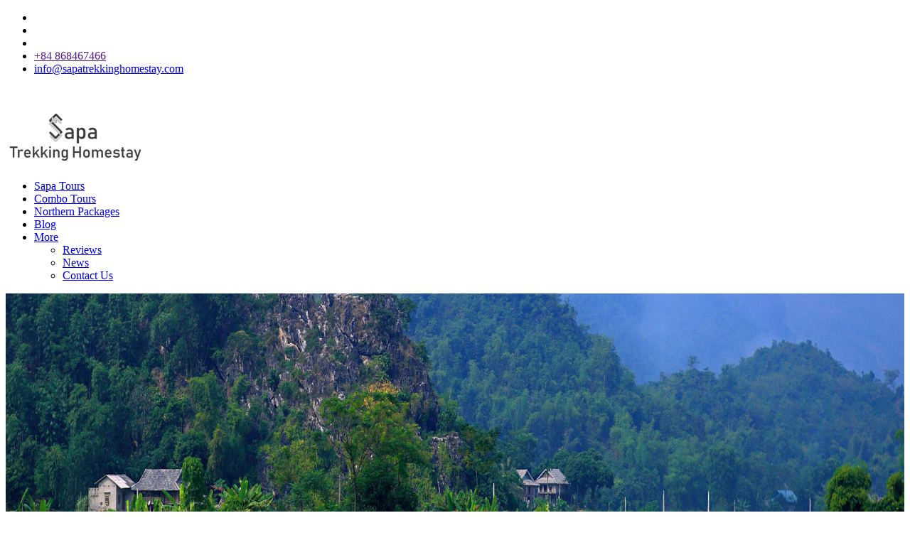

--- FILE ---
content_type: text/html; charset=UTF-8
request_url: https://sapatrekkinghomestay.com/combo-tours
body_size: 7480
content:
<!-- Cached copy, generated 09:10 -->
<!DOCTYPE html>
<html lang="en">
<head>
    <title>Combo Tours</title><meta name="description" content="Combo tours include Hanoi tours, Sapa Tours, Halong tours or Vietnam trips from Hanoi to visit Halong Bay and other destinations. "/><meta name="keywords" content=""/><link rel="canonical" href="https://sapatrekkinghomestay.com/combo-tours" />
<link rel="alternate" hreflang="en" href="https://sapatrekkinghomestay.com/combo-tours">
<link rel="alternate" hreflang="vi-vn" href="https://sapatrekkinghomestay.com/combo-tours">
<link rel="alternate" hreflang="fr-fr" href="https://sapatrekkinghomestay.com/combo-tours"><meta property="og:url" content="https://sapatrekkinghomestay.com/combo-tours" />
<meta property="og:type" content="website" />
<meta property="og:title" content="Combo Tours" />
<meta property="og:description" content="Combo tours include Hanoi tours, Sapa Tours, Halong tours or Vietnam trips from Hanoi to visit Halong Bay and other destinations. " />
<meta property="og:image" content="https://sapatrekkinghomestay.com/img/logo-og.png" />
<meta http-equiv="Content-Type" content="text/html; charset=utf-8" /><meta http-equiv="X-UA-Compatible" content="IE=edge">
<meta name="viewport" content="width=device-width, initial-scale=1">
<meta property="og:locale" content="en_US" />
<meta http-equiv="x-dns-prefetch-control" content="on">
<meta name="ahrefs-site-verification" content="4279ebfde5e9daec402ce8dd30398c63f0de78f1b56d3b9ebac6799f1f07474c">
<link rel="dns-prefetch" href="//cdn.izbooking.com">
<link rel="dns-prefetch" href="//www.facebook.com" />
<link rel="dns-prefetch" href="//platform.twitter.com" />
<link rel="dns-prefetch" href="//www.gstatic.com" />
<link rel="dns-prefetch" href="//www.tripadvisor.com" />


<link rel="shortcut icon" type="image/x-icon" href="/images/2019/05/favicon-1559125714-sid1izx.png" /><script type="text/javascript">
    var baseUrl = "https://sapatrekkinghomestay.com/";
    var Frontend = 'frontend';
    var currentUrl = '/combo-tours?hl=en';
</script>
	 
   
			  
	  	        			<script type="application/ld+json">
	  [
	  {
      "@context": "https://schema.org",
      "@type": "BreadcrumbList",
      "itemListElement": [{
        "@type": "ListItem",
        "position": 1,
        "item": {
          "@id": "https://sapatrekkinghomestay.com/",
          "name": "Homepage",
          "image": "https://sapatrekkinghomestay.com/images/2019/04/logo-sapa-1554456440-sid53izx.png"
        }
      }
      ,{
        "@type": "ListItem",
        "position": 2,
        "item": {
          "@id": "https://sapatrekkinghomestay.com/combo-tours",		  
          "name": "Combo Tours"
        }
	  }]
      },
		{
		"@context": "https://schema.org",
		"@graph":
		[{
			"@type":"TravelAgency",
			"@id":"https://sapatrekkinghomestay.com/#travelagency",
			"name":"Sapa Trekking Homestay",
			"image":{
				"@id":"https://sapatrekkinghomestay.com/#logo"
			},
			"url":"https://sapatrekkinghomestay.com/",
			"logo":{
				"@type":"ImageObject",
				"@id":"https://sapatrekkinghomestay.com/#logo",
				"url":"https://sapatrekkinghomestay.com/images/2019/04/logo-sapa-1554456440-sid53izx.png",
				"width":196,
				"height":60,
				"caption": "Sapa Trekking Homestay"
			},
			"priceRange": "$US10-$US1000",
			"description": "Sapa Trekking Homestay is a prestigious tourism website which provides a lot of Sapa tours and the useful information about Sapa tourism. With the responsibility of a reliable travel agency, we promise to bring you the best itineraries with well-arranged schedule, attractive tourist spots, nice accommodations and convenient transportation at affordable prices. If you are looking for a trip in Sapa, Vietnam, let us - Sapa Trekking Homestay become your truthful companion.
 ",
			"email":"info@sapatrekkinghomestay.com",
			"hasMap":"https://www.google.com/maps/place/Sapa+trekking+homestay/@21.034441,105.8459503,17z/data=!3m1!4b1!4m5!3m4!1s0x313452d55ad59103:0x9f03cf9c64ff30da!8m2!3d21.034441!4d105.848139",	
			"telephone":"+84868467466",
			"openingHours": [ "Mo-Sa 08:00-17:30", "Sun 08:00-12:00" ],
			"sameAs":[
							"https://www.youtube.com/channel/UCIR8cpVKMYMdLOR9rYnF1Pg/",
										"https://twitter.com/Sapahomestays",
										"https://www.pinterest.com/sapahomestay/",
										"https://www.tripadvisor.com/Attraction_Review-g311304-d13201451-Reviews-Sapa_Trekking_Homestay-Sapa_Lao_Cai_Province.html",
													"https://www.facebook.com/sapatrekkinghomestay"
						],
			"address": {
				"@type": "PostalAddress",
				"streetAddress": "77B Ly Nam De Street, Cua Dong Ward",
				"addressRegion": "Hanoi",
				"addressLocality": "Hoan Kiem District",
								"addressCountry": "Vietnam",
								"postalCode": "100000"
			},
			"geo": {
				"@type": "GeoCoordinates",
				"latitude": "21.034441",
				"longitude": "105.8459503"
			}
		},
		{
			"@type":"WebSite",
			"@id":"https://sapatrekkinghomestay.com/#website",
			"url":"https://sapatrekkinghomestay.com/",
			"name":"Sapa Trekking Homestay",
			"publisher":{
			"@id":"https://sapatrekkinghomestay.com/#travelagency"
			},
			"potentialAction":{
			"@type":"SearchAction",
			"target":"https://sapatrekkinghomestay.com/search-tour?name_en={search_term_string}",
			"query-input":"required name=search_term_string"
			}
			},
			{
			"@type":"CollectionPage",
			"@id":"https://sapatrekkinghomestay.com/combo-tours/combo-tours/#webpage",
			"isPartOf":{
			"@id":"https://sapatrekkinghomestay.com/#website"
			},
			"image":{
			"@type":"ImageObject",
			"@id":"https://sapatrekkinghomestay.com/combo-tours/#primaryimage",
			"url":"https://cdn.izbooking.com/images/2019/06/2019-06-06-1559810907.jpg",
			"width":1920,
			"height":500,
			"caption": "Combo Tours"
			},
			"AggregateRating":{
            "@type": "AggregateRating",
            "bestRating": "5",
            "worstRating": "1",
            "ratingValue": "4.5",
            "reviewCount": "11"
            },
			"primaryImageOfPage":{
			"@id":"https://sapatrekkinghomestay.com/combo-tours/#primaryimage"
			},
						
			"datePublished": "Jul 11 2018",
			"dateModified": "Jun 17 2019",
			"description":"Combo tours include Hanoi tours, Sapa Tours, Halong tours or Vietnam trips from Hanoi to visit Halong Bay and other destinations. "
			}
			]
			}
			]
			</script>
			 
							  	  <!--no1cache-->
    <link rel="stylesheet" type="text/css" href="https://sapatrekkinghomestay.com/frontend/cache-css/202601_css_272e01349b3713df7e412b7930a3ca49.css"/>    <!--/no1cache-->
</head>
<body>
<!-- Google Tag Manager (noscript) -->
<noscript><iframe src="https://www.googletagmanager.com/ns.html?id=GTM-K5TZDGJ"
height="0" width="0" style="display:none;visibility:hidden"></iframe></noscript>
<!-- End Google Tag Manager (noscript) --><div class="container">
<header>
	<div class="top-head">
		<div class="wrap">
			<ul>  
										<li class="izload-element" id="recent-view"></li>
					<li class="izload-element" id="top-cart"></li>
										<li class="dropdown-item izload-element" id="wishlist"></li>
					<li>
					  <a href="" class="contact"> <i class="fa fa-phone" aria-hidden="true"></i>+84 868467466</a>
					</li>
					<li>
					  <a href="#" class="contact"><i class="fa fa-envelope" aria-hidden="true"></i><span class="__cf_email__" data-cfemail="f990979f96b98a9889988d8b9c929290979e9196949c8a8d9880d79a9694">[email&#160;protected]</span></a>
					</li>
								</ul>
		</div>
    </div>
	   <div class="main-head">
        <div class="wrap">
            <div class="btn-menu-hamburger">
                <span>&nbsp;</span>
                <span>&nbsp;</span>
                <span>&nbsp;</span>
            </div>
            <h2 class="logo">
			<a href="/">
				<img src="/images/2019/04/logo-sapa-1554456440-sid53izx.png" lazyloader="false" alt="Sapa Trekking Homestay"  />			
            </a></h2>
    <div class="nav">
        <ul>
                                                <li>
                        <a href="/sapa-tours">
                            Sapa Tours</a>
                    </li>
                                                                                    <li>
                        <a href="/combo-tours">
                            Combo Tours</a>
                    </li>
                                                                                    <li>
                        <a href="/northern-packages">
                            Northern Packages</a>
                    </li>
                                                                                    <li>
                        <a href="/blog.html">
                            Blog</a>
                    </li>
                                                                                        <li>
                            <a href="#">
                                More                                    <i class="fa fa-angle-down" aria-hidden="true"></i> </a>
                            <ul class="nav_slim">
                                                                                                                                    <li>
                                                        <a href="/reviews.html">
                                                            Reviews                                                        </a>
                                                    </li>
                                                                                                        <li>
                                                        <a href="/news.html">
                                                            News                                                        </a>
                                                    </li>
                                                                                                        <li>
                                                        <a href="/page/contact-us.html">
                                                            Contact Us                                                        </a>
                                                    </li>
                                                                                                                                        </ul>
                        </li>
                                                            </ul>
    </div>
        </div>
    </div>
</header>
   <div class="succ-view"></div>
   <div class="container">
<script data-cfasync="false" src="/cdn-cgi/scripts/5c5dd728/cloudflare-static/email-decode.min.js"></script><script>
    var PLACES = Object.values([]);
</script>
      <div class="section-banner">
        <div class="top-banner">
          <div id="top-banner">
            <div class="item">
              <div class="txt-banner">
                <p class="sm"></p>
                <p class="big"></p>
              </div>
              <img src="https://c.foc.info/images/2019/06/2019-06-06-1559810907.jpg" style="width: 100%" lazyloader="false" alt="Combo Tours" width="1920" height="500"/>            </div>
          </div>
          <div class="search-box">
    <div class="tab-content">
      <div id="tour" class="tab-item">
		<form action="/search-tour" class="form-box" method="get" name="tour_form_search">
          <div class="form-row">
            <div class="form-group">
              <div class="select-icon select-place">
                <input name="name_en" placeholder="Place" class="form-control txtKey" value="" aria-label="Where do you want to go?" autocomplete="off" id="txtKey" type="text"/>              </div>
            </div>
            <div class="form-group">
              <div class="select-box select-icon select-duration">
				<select name="duration_search" class="form-control bpt-input-xs" id="duration_search">
<option value="all">All duration</option>
<option value="1">half or fullday</option>
<option value="2-4">2 - 4 days</option>
<option value="5">5 days (-)</option>
<option value="5-10">5 - 10 days</option>
<option value="10">10 days (+)</option>
</select>              </div>
            </div>
            <div class="form-group">
              <div class="select-box select-tour">
                <select name="type" class="form-control bpt-input-xs" id="type">
<option value="4">All tour</option>
<option value="1">Group tour</option>
<option value="2">Small tour</option>
<option value="3">Private tour</option>
</select>              </div>
            </div>
            <div class="form-group">
                <!--input name="departure_date" id="datefilterTop" class="form-control" data-format="MM dd, yy" value="" date="" -->
                <input name="departure_date" id="datefilterTop" class="form-control" data-format="MM dd, yy" value="Jan 27, 2026" date="1769073037" >
            </div>
            <div class="form-group form-btn">
              <button type="submit" name="tour_search" class="form-control btn"><i class="fa fa-search"></i> Search</button>
            </div>
          </div>
        </form>
      </div>
    </div>
	<div class="suggest-desktop" id="suggest"></div>
  </div>
 <div class="close-all"></div>
		</div>	  
	</div>
<div class="tour">	  
      <div class="section-breadcrumb">
        <div class="wrap">
          <ul class="breadcrumb">
            <li class="homepage">
              <a href="/">Home</a>
            </li>
            <li class="productcategory">Combo Tours</li>
          </ul>
        </div>
      </div>
      <div class="section-content">
        <div class="wrap">
          <p class="review-count">0 + Combo Tours</p>
		  
		  
		  <div class="filter-sort">
            <div class="filter-box">Filter by</div>
			    <div class="sort-box">
				    <p>Sort by: </p><a href="#sortby" class="sortby">Popularity: Most popular first</a> 
				</div>		
          </div>
					<div id="sortby" class="modal-box mfp-hide modal-changeLang">
						<div class="content_modal">
							<div class="modal-header">
								<label>Sort by</label>
								<button title="Close (Esc)" type="button" class="mfp-close">×</button>
							</div>
							<div class="modal-body">
								<ul class="list-radio">
								  <li class="item">
									<input type="radio" name="sort_by" id="sortby_prasc" class="mfp-close" value="prasc"   onchange="radio_changed($(this).val())">
									<label for="sortby_prasc" class="htmlSort">Total price: Lowest first</label>
								  </li>
								  <li class="item">
									<input type="radio" name="sort_by" id="sortby_prdesc" class="mfp-close" value="prdesc"  onchange="radio_changed($(this).val())">
									<label for="sortby_prdesc" class="htmlSort">Total price: Highest first</label>
								  </li>
								  <li class="item">
									<input type="radio" name="sort_by" id="sortby_lenasc" class="mfp-close" value="lenasc" onchange="radio_changed($(this).val())">
									<label for="sortby_lenasc" class="htmlSort">Duration: Shortest first</label>
								  </li>
								  <li class="item">
									<input type="radio" name="sort_by" id="sortby_lendesc" class="mfp-close" value="lendesc" onchange="radio_changed($(this).val())">
									<label for="sortby_lendesc" class="htmlSort">Duration: Longest first</label>
								  </li>
								  <li class="item">
									<input type="radio" name="sort_by" id="sortby_rec" class="mfp-close" value="rec" onchange="radio_changed($(this).val())">
									<label for="sortby_rec" class="htmlSort">Reviews: Most reviewed</label>
								  </li>
								  <li class="item">
									<input type="radio" name="sort_by" id="sortby_deals" class="mfp-close" value="deals" onchange="radio_changed($(this).val())">
									<label for="sortby_deals" class="htmlSort">Biggest Deals: Highest savings</label>
								  </li>					  
								  <li class="item">
									<input type="radio" name="sort_by" id="sortby_popularity" class="mfp-close" checked="checked" value="popularity" onchange="radio_changed($(this).val())">
									<label for="sortby_popularity" class="htmlSort">Popularity: Most popular first</label>
								  </li>
								  <li class="item">
									<input type="radio" name="sort_by" id="sortby_ppdasc" class="mfp-close" value="ppdasc" onchange="radio_changed($(this).val())">
									<label for="sortby_ppdasc" class="htmlSort">Price/day: Lowest first</label>
								  </li>
								  <li class="item">
									<input type="radio" name="sort_by" id="sortby_ppddesc" class="mfp-close" value="ppddesc" onchange="radio_changed($(this).val())">
									<label for="sortby_ppddesc" class="htmlSort">Price/day: Highest first</label>
								  </li>					  
								</ul>
							</div>
						</div>
					</div>								
		  
		  
          <div class="main-section-content">
            <div class="sidebar">
			<form action="" id="formFiterHotel" name="formFiterHotel">
                <div class="filter-sidebar">
				  <div class="filter_box_sidebar">
			        <div class="box-sidebar bordersidebar hotdeals filterbox sidebarspace">
    <h3>
        Applied filters    </h3>
    <div class="inner-box">
                      </div>
</div>
				   </div> 	
                  <!-- /box-sidebar -->
                         			     <div class="box-sidebar">
                    <h3>Departure date</h3>
                    <div class="inner-box">
                      <p class="datebox"><i class="fa fa-calendar"></i>
					  <input value="Jan 22, 2026" class="txtDate" placeholder="Select a specific date" id="datefilter"  data-format="MM dd, yy" date="1769073037">
					  </p> 
                    </div>
                 </div>                 
				 <div class="box-sidebar">
                    <h3>Regions</h3>
                    <div class="inner-box">
                      <ul class="list-sidebar">
															   								   
                      </ul>
					                            </div>
                  </div>
                  <!-- /box-sidebar -->
                  <div class="box-sidebar">
                    <h3>Duration</h3>
                    <div class="inner-box">                   
						<div class="ionrange">
							<input type="text" id="range2" value="" name="range2" from="1" to="5" />
						</div>
                    </div>
                  </div>
                  <!-- /box-sidebar -->
                  <div class="box-sidebar">
                    <h3>Budget</h3>
                    <div class="inner-box">
                         <div class="ionrange">
                               <input type="text" id="range" value="" name="range" from="0" to="1250" />
                         </div>
                    </div>
                  </div>
                  <!-- /box-sidebar -->
                  <div class="box-sidebar">
                    <h3>Start & ending city</h3>
                    <div class="inner-box">
                     <p class="search-box">
                      <i class="fa fa-search"></i>
                        <input  class="autosearch" value="" id="startciti" placeholder="Starting city" onfocus="this.placeholder=''"onblur="this.placeholder='Starting city'">
					 </p>
                     <p class="search-box">
                      <i class="fa fa-search"></i>
                        <input class="autosearch" value="" id="endciti" placeholder="Ending city" onfocus="this.placeholder=''"onblur="this.placeholder='Ending city'">
                     </p>
                    </div>
                  </div>
                  <!-- /box-sidebar -->
                  <div class="box-sidebar">
                    <h3>Accomodation</h3>
                    <div class="inner-box">
                      <ul class="list-sidebar">
                                              </ul>
											  
                    </div>
                  </div>
                  <!-- /box-sidebar -->
                  <div class="box-sidebar">
                    <h3>Travel Style</h3>
                    <div class="inner-box">
                      <ul class="list-sidebar">
                                                <li class="item">
                                                        <a  onclick="Frontend.gotoCategory('travel_style', 1)" class="filterLink queryMultiple ">Cruise tour</a>
						</li>
						                        <li class="item">
                                                        <a  onclick="Frontend.gotoCategory('travel_style', 2)" class="filterLink queryMultiple ">Land tour</a>
						</li>
						                      </ul>
                    </div>
                  </div>
                  <!-- /box-sidebar -->
                  <div class="box-sidebar">
                    <h3>Must see cities</h3>
                    <div class="inner-box ui-widget">
                     <p class="search-box">
                      <i class="fa fa-search"></i>
                       <input value="" class="autosearch ui-autocomplete-input" id="mustsee" placeholder="Must see cities" onfocus="this.placeholder=''" onblur="this.placeholder='Must see cities'" autocomplete="off">
                     </p>
                    </div>
                  </div>                  <!-- /box-sidebar -->
                </div>
              </form>
            </div>
            <!-- /sidebar -->
            <div class="main-tour">
                <div class="content_product_category">
		            <div class="list_products">
				       <ul class="list-tours">

        <p class="text-center"><strong>No data here!</strong></p>

</ul>

<div class="mfp-hide modal-box" id="sendEmail" >
	    <form action="/ajax/downloadItinerariesEmail/id:downloadItiEmailDownloadItinerariesEmailForm" class="boxSendEmail" id="downloadItiEmailDownloadItinerariesEmailForm" method="post" accept-charset="utf-8"><div style="display:none;"><input type="hidden" name="_method" value="POST"/></div>		<button title="Close (Esc)" type="button" class="mfp-close">×</button>
        <div class="form-group">
		    <input type="hidden" name="data[downloadItiEmail][productid]" id="downloadItiEmailProductid"/>            <h2 for="your_email">Download itineraries:</h2>
			<br>
            <p>Enter your email to get the "" itineraries containing all the important information right to your inbox.</p>
            <br>
			<input name="data[downloadItiEmail][email]" class="form-control" aria-label="Your Email" placeholder="Enter email address" id="downloadItiEmailEmail" type="email"/>        </div>
        <div class="form-group form-btn">
            <button class="btn-primary btn-green">Send to your email</button>
        </div>

		</form>		<div class="done text-center">
		    <button title="Close (Esc)" type="button" class="mfp-close">×</button>
		    We have sent the  <b></b> itineraries to your email!		</div>
</div>
			        </div>	
            </div>      
              <div class="paging-block paginate_box">
			    <div class="list-pagings">
            </div>
				              </div>
            </div>
            <!-- /main-tour -->
		    
          </div>
        </div>
      </div>
    </div>
</div>

		    <div class="tour cruise">
			  <div class="section-content-cruise" style="padding-top: 30px;">
				<div class="wrap">
					<h1>Combo Tours</h1>
					<!-- /main-tour -->

								
					
					<div class="box-section-content">
					
					<div class="rate">
						  <div class="star-rate">							
									  <div class="deal-star">
										   						   
											<div class="rating-summary">                                                  
												<div class="rating-result" title="star">
													<span style="width:93%"><span></span></span>
												</div>										
											</div>						
									  </div>
						  </div>
                          <div class="rate-ponit">
                            <p class="point"> - 0 Reviews</p>
                          </div>
					 </div>
					 
						<div class="box">						
							<div class="blog-detail-content ul-disc">
									<p style="text-align:justify"><strong>Combo tours</strong> include Hanoi tours, Sapa Tours, Halong tours or Vietnam trips from Hanoi to visit Halong Bay and other destinations. With the combo, visitors will have the chance to visit famous tourist attractions in the North of Vietnam: discover Hanoi capital with the Old Quarter, Night Market, Hoan Kiem Lake, Ho Chi Minh Mausoleum, or explore Halong Bay with magnificent limestone caves and islets...</p>
		
							</div>
						</div>
						<div class="read-more">
								<i class="fa fa-chevron-down button" aria-hidden="true"></i>
								<a href="#" class="button">View more</a>
						</div>					
					</div> 
				
				</div>
			  </div>
            </div>	<footer>
	<div class="foot-info">
		<div class="wrap">
							    <div class="flogo">
						<a href="/">
						  <img src="/images/2019/04/logo-sapa-1554456440-sid53izx-1554459121-sid53izx.png" alt="Sapa Trekking Homestay"  />    
						</a>			  
				    </div>					
						
					            <div class="address">
				    				    <a class="btn-selector changeLang" href="#changeLang">
					   <i class="flag-en"></i> English					</a>
					<div id="changeLang" class="modal-box mfp-hide modal-changeLang">
						<div class="content_modal">
							<div class="modal-header">
								<label>Select a country</label>
								<button title="Close (Esc)" type="button" class="mfp-close">×</button>
							</div>
							<div class="modal-body">
							    <ul>
									
									
								<a ><li  class="active" ><i class="flag-en"></i>English<i class="fa fa-check"></i></li></a>						
									
								<a href="https://sapatrekkinghomestay.com/combo-tours"><li ><i class="flag-vi"></i>Tiếng Việt</li></a>						
									
								<a href="https://sapatrekkinghomestay.com/combo-tours"><li ><i class="flag-fr"></i>Français</li></a>						
																</ul>  
							</div>
						</div>
					</div>
										
				    <a class="btn-selector changeCurrencyModal" href="#changeCurrencyModal">
					   Currency: USD					</a>
					<div id="changeCurrencyModal" class="modal-box mfp-hide modal-changeLang">
						<div class="content_modal">
							<div class="modal-header">
								<label>Select a currency</label>
								<button title="Close (Esc)" type="button" class="mfp-close">×</button>
							</div>
							<div class="modal-body">
							    <ul>
																		<a id="currentCurrency" currency="USD" exchangerate="26743">								
								        <li class="active">USD<i class="fa fa-check"></i></li>
									</a>
																		<a class="changeCurrency" change-to="VND">
									    <li>VND</li>
									</a>
								</ul>  
							</div>
						</div>
					</div>					
				</div>
            <div class="foot-fl">
			<span class="text07">FOLLOW US ON </span>
			<ul class="list-social">
				            <li><a target="_blank" rel="noopener nofollow" href="https://www.facebook.com/sapatrekkinghomestay"  ><i class="fa fa-facebook"></i></a></li>
                                    <li><a target="_blank" rel="noopener nofollow" href="https://twitter.com/Sapahomestays"  ><i class="fa fa-twitter"></i></a></li>
                                                <li><a target="_blank" rel="noopener nofollow" href="https://www.pinterest.com/sapahomestay/"  ><i class="fa fa-pinterest"></i></a></li>
                                                <li><a target="_blank" rel="noopener nofollow" href="https://www.youtube.com/channel/UCIR8cpVKMYMdLOR9rYnF1Pg/"  ><i class="fa fa-youtube"></i></a></li>
                                    <li><a target="_blank" rel="noopener nofollow" href="https://www.tripadvisor.com/Attraction_Review-g311304-d13201451-Reviews-Sapa_Trekking_Homestay-Sapa_Lao_Cai_Province.html"  ><i class="fa fa-tripadvisor"></i></a></li>
            			</ul>  
			</div>	          	
		</div>
	</div>
	<div class="cop-pay">
		<div class="wrap">
		<p class="copy-txt">Copyright &copy; 2026 Sapa Trekking Homestay. All rights reserved. Legal notice.</p>
			<ul class="list-icon-pay">
				<li class="item icon-1">&nbsp;</li>
				<li class="item icon-2">&nbsp;</li>
				<li class="item icon-3">&nbsp;</li>
				<li class="item icon-4">&nbsp;</li>
				<li class="item icon-5">&nbsp;</li>
				<li class="item icon-6">&nbsp;</li>
			</ul>
			</div>
	</div>

</footer>

<div class="modal-login">
	<div id="modal-login-bg"></div>
	<div class="login-box modal-login-dialog">
		<span class="close"></span>

		<p class="lead-login">Log in to Sapa Trekking Homestay</p>
		<p class="txt">Log in to add things to your wishlist and access your bookings from any device.</p>
		<p class="btn log-face"><a href=""><i class="fa fa-facebook" aria-hidden="true"></i>Log in with Facebook</a></p>
		<p class="btn log-google"><a href=""><i><img src="https://cdn.izbooking.com/static/images/share/google-identity-icon.png" alt=""></i>Log in with Google</a></p>
		<p class="log-or"><span>Or</span></p>
		<div class="main-log-in">
			<form action="" method="POST" name="frmlogin">
				<p class="txtInput">
					<input type="email" name="txtUser" placeholder="Email address" class="in">
				</p>
				<p class="txtInput">
					<input type="password" name="txtPass" placeholder="Password" class="in">
				</p>
				<div class="act">
					<p class="remember"><input type="checkbox" id="remember"><label for="remember">Remember me</label></p>
					<p class="forgot"><a href="">Forgot your password</a></p>
				</div>
				<p class="btn handle-log"><a href="" id="sm-login">Login</a></p>
			</form>
		</div>
		<p class="new-here">New here ?<a href="#">Create an account</a></p>
	</div>
</div>

    <script type="text/javascript" src="https://cdn.izbooking.com/static/js/lazyload.js"></script>
    <script type="text/javascript" charset="utf-8">
        window.addEventListener("load", function(event) {
            lazyload();
        });
    </script>
    <script type="text/javascript" src="https://maps.googleapis.com/maps/api/js?key=AIzaSyARW-6gPrgkp_wVjmby-Oyjl00Xz33D6E8"></script><script type="text/javascript" src="https://sapatrekkinghomestay.com/frontend/cache-js/202601_js_0fa12800b11d5375e2239f3a93b2b275.js" defer="defer" async="async"></script>    <script type="text/javascript" src="https://www.google.com/recaptcha/api.js?hl=en" defer="defer" async="async"></script>

</div>
<!--Start of Tawk.to Script-->
<script type="text/javascript">
var Tawk_API=Tawk_API||{}, Tawk_LoadStart=new Date();
(function(){
var s1=document.createElement("script"),s0=document.getElementsByTagName("script")[0];
s1.async=true;
s1.src='https://embed.tawk.to/5892ea4b14438909fa07029e/default';
s1.charset='UTF-8';
s1.setAttribute('crossorigin','*');
s0.parentNode.insertBefore(s1,s0);
})();
</script>
<!--End of Tawk.to Script--><script defer src="https://static.cloudflareinsights.com/beacon.min.js/vcd15cbe7772f49c399c6a5babf22c1241717689176015" integrity="sha512-ZpsOmlRQV6y907TI0dKBHq9Md29nnaEIPlkf84rnaERnq6zvWvPUqr2ft8M1aS28oN72PdrCzSjY4U6VaAw1EQ==" data-cf-beacon='{"version":"2024.11.0","token":"cfa4df426c8042c9be5475ed1e251b9f","r":1,"server_timing":{"name":{"cfCacheStatus":true,"cfEdge":true,"cfExtPri":true,"cfL4":true,"cfOrigin":true,"cfSpeedBrain":true},"location_startswith":null}}' crossorigin="anonymous"></script>
</body>
</html>

